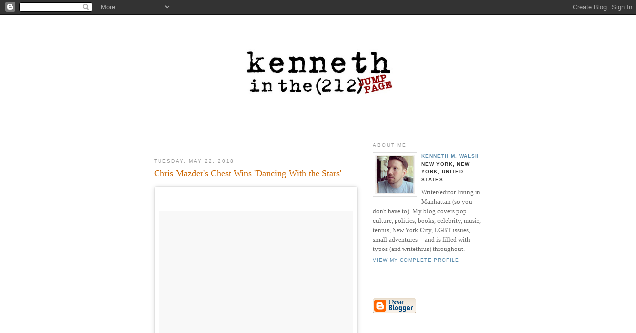

--- FILE ---
content_type: text/html; charset=UTF-8
request_url: http://jump.kennethinthe212.com/2018/05/chris-mazders-chest-wins-dancing-with.html
body_size: 5787
content:
<!DOCTYPE html PUBLIC "-//W3C//DTD XHTML 1.0 Strict//EN" "http://www.w3.org/TR/xhtml1/DTD/xhtml1-strict.dtd">

<html xmlns="http://www.w3.org/1999/xhtml" xml:lang="en" lang="en">
<head>
  <title>kenneth in the (212) jump: Chris Mazder's Chest Wins 'Dancing With the Stars'</title>

  <script type="text/javascript">(function() { (function(){function b(g){this.t={};this.tick=function(h,m,f){var n=f!=void 0?f:(new Date).getTime();this.t[h]=[n,m];if(f==void 0)try{window.console.timeStamp("CSI/"+h)}catch(q){}};this.getStartTickTime=function(){return this.t.start[0]};this.tick("start",null,g)}var a;if(window.performance)var e=(a=window.performance.timing)&&a.responseStart;var p=e>0?new b(e):new b;window.jstiming={Timer:b,load:p};if(a){var c=a.navigationStart;c>0&&e>=c&&(window.jstiming.srt=e-c)}if(a){var d=window.jstiming.load;
c>0&&e>=c&&(d.tick("_wtsrt",void 0,c),d.tick("wtsrt_","_wtsrt",e),d.tick("tbsd_","wtsrt_"))}try{a=null,window.chrome&&window.chrome.csi&&(a=Math.floor(window.chrome.csi().pageT),d&&c>0&&(d.tick("_tbnd",void 0,window.chrome.csi().startE),d.tick("tbnd_","_tbnd",c))),a==null&&window.gtbExternal&&(a=window.gtbExternal.pageT()),a==null&&window.external&&(a=window.external.pageT,d&&c>0&&(d.tick("_tbnd",void 0,window.external.startE),d.tick("tbnd_","_tbnd",c))),a&&(window.jstiming.pt=a)}catch(g){}})();window.tickAboveFold=function(b){var a=0;if(b.offsetParent){do a+=b.offsetTop;while(b=b.offsetParent)}b=a;b<=750&&window.jstiming.load.tick("aft")};var k=!1;function l(){k||(k=!0,window.jstiming.load.tick("firstScrollTime"))}window.addEventListener?window.addEventListener("scroll",l,!1):window.attachEvent("onscroll",l);
 })();</script><meta http-equiv="Content-Type" content="text/html; charset=UTF-8" />
<meta name="generator" content="Blogger" />
<link rel="icon" type="image/vnd.microsoft.icon" href="https://www.blogger.com/favicon.ico"/>
<link rel="alternate" type="application/atom+xml" title="kenneth in the (212) jump - Atom" href="http://jump.kennethinthe212.com/feeds/posts/default" />
<link rel="alternate" type="application/rss+xml" title="kenneth in the (212) jump - RSS" href="http://jump.kennethinthe212.com/feeds/posts/default?alt=rss" />
<link rel="service.post" type="application/atom+xml" title="kenneth in the (212) jump - Atom" href="https://www.blogger.com/feeds/8839601839572978816/posts/default" />
<link rel="alternate" type="application/atom+xml" title="kenneth in the (212) jump - Atom" href="http://jump.kennethinthe212.com/feeds/4999575555758312756/comments/default" />
<link rel="stylesheet" type="text/css" href="https://www.blogger.com/static/v1/v-css/1601750677-blog_controls.css"/>
<link rel="stylesheet" type="text/css" href="https://www.blogger.com/dyn-css/authorization.css?targetBlogID=8839601839572978816&zx=f58d5292-4780-403b-980c-818af9bedb10"/>


  <style type="text/css">
/*
-----------------------------------------------
Blogger Template Style
Name:     Minima
Designer: Douglas Bowman
URL:      www.stopdesign.com
Date:     26 Feb 2004
----------------------------------------------- */

body {
  background:#fff;
  margin:0;
  padding:40px 20px;
  font:x-small Georgia,Serif;
  text-align:center;
  color:#333;
  font-size/* */:/**/small;
  font-size: /**/small;
  }
a:link {
  color:#58a;
  text-decoration:none;
  }
a:visited {
  color:#969;
  text-decoration:none;
  }
a:hover {
  color:#c60;
  text-decoration:underline;
  }
a img {
  border-width:0;
  }


/* Header
----------------------------------------------- */
#header {
  width:660px;
  margin:0 auto 10px;
  border:1px solid #ccc;
  }
#blog-title {
  margin:5px 5px 0;
  padding:20px 20px .25em;
  border:1px solid #eee;
  border-width:1px 1px 0;
  font-size:200%;
  line-height:1.2em;
  font-weight:normal;
  color:#666;
  text-transform:uppercase;
  letter-spacing:.2em;
  }
#blog-title a {
  color:#666;
  text-decoration:none;
  }
#blog-title a:hover {
  color:#c60;
  }
#description {
  margin:0 5px 5px;
  padding:0 20px 20px;
  border:1px solid #eee;
  border-width:0 1px 1px;
  max-width:700px;
  font:78%/1.4em "Trebuchet MS",Trebuchet,Arial,Verdana,Sans-serif;
  text-transform:uppercase;
  letter-spacing:.2em;
  color:#999;
  }


/* Content
----------------------------------------------- */
#content {
  width:660px;
  margin:0 auto;
  padding:0;
  text-align:left;
  }
#main {
  width:410px;
  float:left;
  }
#sidebar {
  width:220px;
  float:right;
  }


/* Headings
----------------------------------------------- */
h2 {
  margin:1.5em 0 .75em;
  font:78%/1.4em "Trebuchet MS",Trebuchet,Arial,Verdana,Sans-serif;
  text-transform:uppercase;
  letter-spacing:.2em;
  color:#999;
  }


/* Posts
----------------------------------------------- */
.date-header {
  margin:1.5em 0 .5em;
  }
.post {
  margin:.5em 0 1.5em;
  border-bottom:1px dotted #ccc;
  padding-bottom:1.5em;
  }
.post-title {
  margin:.25em 0 0;
  padding:0 0 4px;
  font-size:140%;
  font-weight:normal;
  line-height:1.4em;
  color:#c60;
  }
.post-title a, .post-title a:visited, .post-title strong {
  display:block;
  text-decoration:none;
  color:#c60;
  font-weight:normal;
  }
.post-title strong, .post-title a:hover {
  color:#333;
  }
.post div {
  margin:0 0 .75em;
  line-height:1.6em;
  }
p.post-footer {
  margin:-.25em 0 0;
  color:#ccc;
  }
.post-footer em, .comment-link {
  font:78%/1.4em "Trebuchet MS",Trebuchet,Arial,Verdana,Sans-serif;
  text-transform:uppercase;
  letter-spacing:.1em;
  }
.post-footer em {
  font-style:normal;
  color:#999;
  margin-right:.6em;
  }
.comment-link {
  margin-left:.6em;
  }
.post img {
  padding:4px;
  border:1px solid #ddd;
  }
.post blockquote {
  margin:1em 20px;
  }
.post blockquote p {
  margin:.75em 0;
  }


/* Comments
----------------------------------------------- */
#comments h4 {
  margin:1em 0;
  font:bold 78%/1.6em "Trebuchet MS",Trebuchet,Arial,Verdana,Sans-serif;
  text-transform:uppercase;
  letter-spacing:.2em;
  color:#999;
  }
#comments h4 strong {
  font-size:130%;
  }
#comments-block {
  margin:1em 0 1.5em;
  line-height:1.6em;
  }
#comments-block dt {
  margin:.5em 0;
  }
#comments-block dd {
  margin:.25em 0 0;
  }
#comments-block dd.comment-timestamp {
  margin:-.25em 0 2em;
  font:78%/1.4em "Trebuchet MS",Trebuchet,Arial,Verdana,Sans-serif;
  text-transform:uppercase;
  letter-spacing:.1em;
  }
#comments-block dd p {
  margin:0 0 .75em;
  }
.deleted-comment {
  font-style:italic;
  color:gray;
  }


/* Sidebar Content
----------------------------------------------- */
#sidebar ul {
  margin:0 0 1.5em;
  padding:0 0 1.5em;
  border-bottom:1px dotted #ccc;
  list-style:none;
  }
#sidebar li {
  margin:0;
  padding:0 0 .25em 15px;
  text-indent:-15px;
  line-height:1.5em;
  }
#sidebar p {
  color:#666;
  line-height:1.5em;
  }


/* Profile
----------------------------------------------- */
#profile-container {
  margin:0 0 1.5em;
  border-bottom:1px dotted #ccc;
  padding-bottom:1.5em;
  }
.profile-datablock {
  margin:.5em 0 .5em;
  }
.profile-img {
  display:inline;
  }
.profile-img img {
  float:left;
  padding:4px;
  border:1px solid #ddd;
  margin:0 8px 3px 0;
  }
.profile-data {
  margin:0;
  font:bold 78%/1.6em "Trebuchet MS",Trebuchet,Arial,Verdana,Sans-serif;
  text-transform:uppercase;
  letter-spacing:.1em;
  }
.profile-data strong {
  display:none;
  }
.profile-textblock {
  margin:0 0 .5em;
  }
.profile-link {
  margin:0;
  font:78%/1.4em "Trebuchet MS",Trebuchet,Arial,Verdana,Sans-serif;
  text-transform:uppercase;
  letter-spacing:.1em;
  }

   

/* Footer
----------------------------------------------- */
#footer {
  width:660px;
  clear:both;
  margin:0 auto;
  }
#footer hr {
  display:none;
  }
#footer p {
  margin:0;
  padding-top:15px;
  font:78%/1.6em "Trebuchet MS",Trebuchet,Verdana,Sans-serif;
  text-transform:uppercase;
  letter-spacing:.1em;
  }
  </style>

<meta name='google-adsense-platform-account' content='ca-host-pub-1556223355139109'/>
<meta name='google-adsense-platform-domain' content='blogspot.com'/>
<!-- --><style type="text/css">@import url(https://www.blogger.com/static/v1/v-css/navbar/3334278262-classic.css);
div.b-mobile {display:none;}
</style>

</head>
<body><script type="text/javascript">
    function setAttributeOnload(object, attribute, val) {
      if(window.addEventListener) {
        window.addEventListener('load',
          function(){ object[attribute] = val; }, false);
      } else {
        window.attachEvent('onload', function(){ object[attribute] = val; });
      }
    }
  </script>
<div id="navbar-iframe-container"></div>
<script type="text/javascript" src="https://apis.google.com/js/platform.js"></script>
<script type="text/javascript">
      gapi.load("gapi.iframes:gapi.iframes.style.bubble", function() {
        if (gapi.iframes && gapi.iframes.getContext) {
          gapi.iframes.getContext().openChild({
              url: 'https://www.blogger.com/navbar/8839601839572978816?origin\x3dhttp://jump.kennethinthe212.com',
              where: document.getElementById("navbar-iframe-container"),
              id: "navbar-iframe"
          });
        }
      });
    </script>

<div id="header">
<br>
   <h1 id="blog-title"><a href="http://www.kennethinthe212.com/"><img alt="kenneth in the 212" title="kenneth in the 212" 
       src="https://blogger.googleusercontent.com/img/b/R29vZ2xl/AVvXsEijVPzFNlEzHAgdIGeBE6velGuQEuwsZazRM-OF6fwfBVJFtoVf_qMK73h-AuT4lJCawyhIdlP37Hg49bHmSpWxA21IaR3BiUuGt08NEKN993p9J-_WY-nu92I9gCi2RW-IjOLEg8bI6GI/s1600/KIT212_jump.JPG" 
       width="300" height="110" border="0" /></a></h1>

  <p id="description"></p>
</div>

<!-- Begin #content -->
<div id="content">

<br>

<!-- Begin #main -->
<div id="main"><div id="main2">
<br>
<br>


    
  <h2 class="date-header">Tuesday, May 22, 2018</h2>
  

  
     
  <!-- Begin .post -->
  <div class="post"><a name="4999575555758312756"></a>
         
    <h3 class="post-title">
	 
	 Chris Mazder's Chest Wins 'Dancing With the Stars'
	 
    </h3>
    

	         <div class="post-body">
	<div>
      <div style="clear:both;"></div><div style="text-align: center;">
<blockquote class="instagram-media" data-instgrm-captioned="" data-instgrm-permalink="https://www.instagram.com/p/BjBa-HLnKIi/" data-instgrm-version="8" style="background: #FFF; border-radius: 3px; border: 0; box-shadow: 0 0 1px 0 rgba(0,0,0,0.5),0 1px 10px 0 rgba(0,0,0,0.15); margin: 1px; max-width: 658px; padding: 0; width: -webkit-calc(100% - 2px); width: 99.375%; width: calc(100% - 2px);">
<div style="padding: 8px;">
<div style="background: #F8F8F8; line-height: 0; margin-top: 40px; padding: 57.01754385964912% 0; text-align: center; width: 100%;">
<div style="background: url(data:image/png; display: block; height: 44px; margin: 0 auto -44px; position: relative; top: -22px; width: 44px;">
</div>
</div>
<div style="margin: 8px 0 0 0; padding: 0 4px;">
<a href="https://www.instagram.com/p/BjBa-HLnKIi/" style="color: black; font-family: Arial,sans-serif; font-size: 14px; font-style: normal; font-weight: normal; line-height: 17px; text-decoration: none; word-wrap: break-word;" target="_blank">Tomorrow is the finale of Dancing with the Stars Athletes and @witneycarson and I have one final lift to show you!</a></div>
<div style="color: #c9c8cd; font-family: Arial,sans-serif; font-size: 14px; line-height: 17px; margin-bottom: 0; margin-top: 8px; overflow: hidden; padding: 8px 0 7px; text-align: center; text-overflow: ellipsis; white-space: nowrap;">
A post shared by <a href="https://www.instagram.com/mazdzer/" style="color: #c9c8cd; font-family: Arial,sans-serif; font-size: 14px; font-style: normal; font-weight: normal; line-height: 17px;" target="_blank"> Chris Mazdzer</a> (@mazdzer) on <time datetime="2018-05-21T02:09:57+00:00" style="font-family: Arial,sans-serif; font-size: 14px; line-height: 17px;">May 20, 2018 at 7:09pm PDT</time></div>
</div>
</blockquote>
<script async="" defer="" src="//www.instagram.com/embed.js"></script></div>
<div style="text-align: center;">
<br /></div>
<div style="text-align: center;">
The real winner was anyone who laid eyes on this!<br />
<br />
<div class="separator" style="clear: both; text-align: center;">
<a href="https://blogger.googleusercontent.com/img/b/R29vZ2xl/AVvXsEjG2HBZ1JpikeW0r8kHnBTLq9xeemA1GzrXLBX_GYBJzxk4rRWa8HTcUP2A-1aLrM_87H7Z_JvY1EDUrwevDCttgozLpPo1uGNcP7j0-QWRC9PMMcFSaKC_E84Ujoj0EhHOwhZTm_F5Qcxr/s1600/maz.gif" imageanchor="1" style="margin-left: 1em; margin-right: 1em;"><img border="0" data-original-height="378" data-original-width="672" height="225" src="https://blogger.googleusercontent.com/img/b/R29vZ2xl/AVvXsEjG2HBZ1JpikeW0r8kHnBTLq9xeemA1GzrXLBX_GYBJzxk4rRWa8HTcUP2A-1aLrM_87H7Z_JvY1EDUrwevDCttgozLpPo1uGNcP7j0-QWRC9PMMcFSaKC_E84Ujoj0EhHOwhZTm_F5Qcxr/s400/maz.gif" width="400" /></a></div>
<br /></div>
<div style="clear:both; padding-bottom:0.25em"></div>
    </div>
    </div>
    
    <p class="post-footer">
      <em>posted by Kenneth M. Walsh at <a href="http://jump.kennethinthe212.com/2018/05/chris-mazders-chest-wins-dancing-with.html" title="permanent link">1:26 AM</a></em>
        <span class="item-control blog-admin pid-1061037067"><a style="border:none;" href="https://www.blogger.com/post-edit.g?blogID=8839601839572978816&postID=4999575555758312756&from=pencil" title="Edit Post"><img class="icon-action" alt="" src="https://resources.blogblog.com/img/icon18_edit_allbkg.gif" height="18" width="18"></a></span>
    </p>
  
  </div>
  <!-- End .post -->
  
  
  
  <!-- Begin #comments -->
 
  <div id="comments">

		    
    


  <p class="comment-timestamp">
 <a href=http://www.kennethinthe212.com target="_self">&lt;&lt; Home</a>
    </p>
    </div>   






  <!-- End #comments -->


</div></div>
<!-- End #main -->







<!-- Begin #sidebar -->
<div id="sidebar"><div id="sidebar2">
  
  
  <!-- Begin #profile-container -->

   <div id="profile-container"><h2 class="sidebar-title">About Me</h2>
<dl class="profile-datablock"><dt class="profile-img"><a href="https://www.blogger.com/profile/01666275272819956774"><img src="//blogger.googleusercontent.com/img/b/R29vZ2xl/AVvXsEh_BCK6fvvHzOZzS5FQfzgzHNsAnr7UAAtnkfqY_VltfFCJDCMvzJXFoOjH81v4sPgYTTz-19U-hjq4rZXglmU9NJqQ7Ac6ty3DmpRDGLcKcz2PURFghS6Be8aUnE_lG1I/s113/kw_profile.jpg" width="80" height="80" alt="My Photo"></a></dt>
<dd class="profile-data"><strong>Name:</strong> <a rel="author" href="https://www.blogger.com/profile/01666275272819956774"> Kenneth M. Walsh </a></dd>
<dd class="profile-data"><strong>Location:</strong>  New York, New York, United States </dd></dl>
<p class="profile-textblock">Writer/editor living in Manhattan (so you don't have to). My blog covers pop culture, politics, books, celebrity, music, tennis, New York City, LGBT issues, small adventures -- and is filled with typos (and writethrus) throughout. </p>
<p class="profile-link"><a rel="author" href="https://www.blogger.com/profile/01666275272819956774">View my complete profile</a></p></div>
   
  <!-- End #profile -->
    
        



<br><p>
      <p id="powered-by"><a href="http://www.kennethinthe212.com"><img src="http://buttons.blogger.com/bloggerbutton1.gif" alt="Powered by Blogger" /></a></p>
  


<br><p>
  <!--
  <p>This is a paragraph of text that could go in the sidebar.</p>
  -->
  


</div></div>
<!-- End #sidebar -->


</div>
<!-- End #content -->



<!-- Begin #footer -->
<div id="footer"><hr />
  <p><!--This is an optional footer. If you want text here, place it inside these tags, and remove this comment. -->&nbsp;</p>


    </div>
  </div>
  <!-- End #sidebar -->
</div>
<!-- End #content -->
<!-- Begin #footer -->
<div id="footer">
  <hr />

</div>
<br>


</EMBED>

<p>

<!-- BEGIN JS TAG - Kenneth in the (212) - 160x600 < - DO NOT MODIFY -->
<SCRIPT SRC="https://secure.adnxs.com/ttj?id=30048856" TYPE="text/javascript"></SCRIPT>
<!-- END TAG -->


<script src="http://www.google-analytics.com/urchin.js" type="text/javascript">
</script>
<script type="text/javascript">
_uacct = "UA-2331393-1";
urchinTracker();
</script>

<script src="http://www.google-analytics.com/urchin.js" type="text/javascript">
</script>
<script type="text/javascript">
_uacct = "UA-2331393-2";
urchinTracker();
</script>


  
  <!-- BEGIN JS TAG - Kenneth in the (212) - 300x250 < - DO NOT MODIFY -->
  <div style="text-align: center;"><SCRIPT SRC="https://secure.adnxs.com/ttj?id=30022620" TYPE="text/javascript"></SCRIPT>
<!-- END TAG -->
    </div><br></br>
    </div>
<!-- Start of StatCounter Code for Blogger / Blogspot -->
<script type="text/javascript">
//<![CDATA[
var sc_project=10118233; 
var sc_invisible=0; 
var sc_security="884fb6b0"; 
var scJsHost = (("https:" == document.location.protocol) ? "https://secure." : "http://www.");
document.write("<sc"+"ript type='text/javascript' src='" + scJsHost+ "statcounter.com/counter/counter_xhtml.js'></"+"script>");
//]]>
</script>
<noscript><div class="statcounter"><a title="blogger analytics" href="http://statcounter.com/blogger/" class="statcounter"><img class="statcounter" src="http://c.statcounter.com/10118233/0/884fb6b0/0/" alt="blogger analytics" /></a></div></noscript>
<!-- End of StatCounter Code for Blogger / Blogspot -->

</body>
</html>